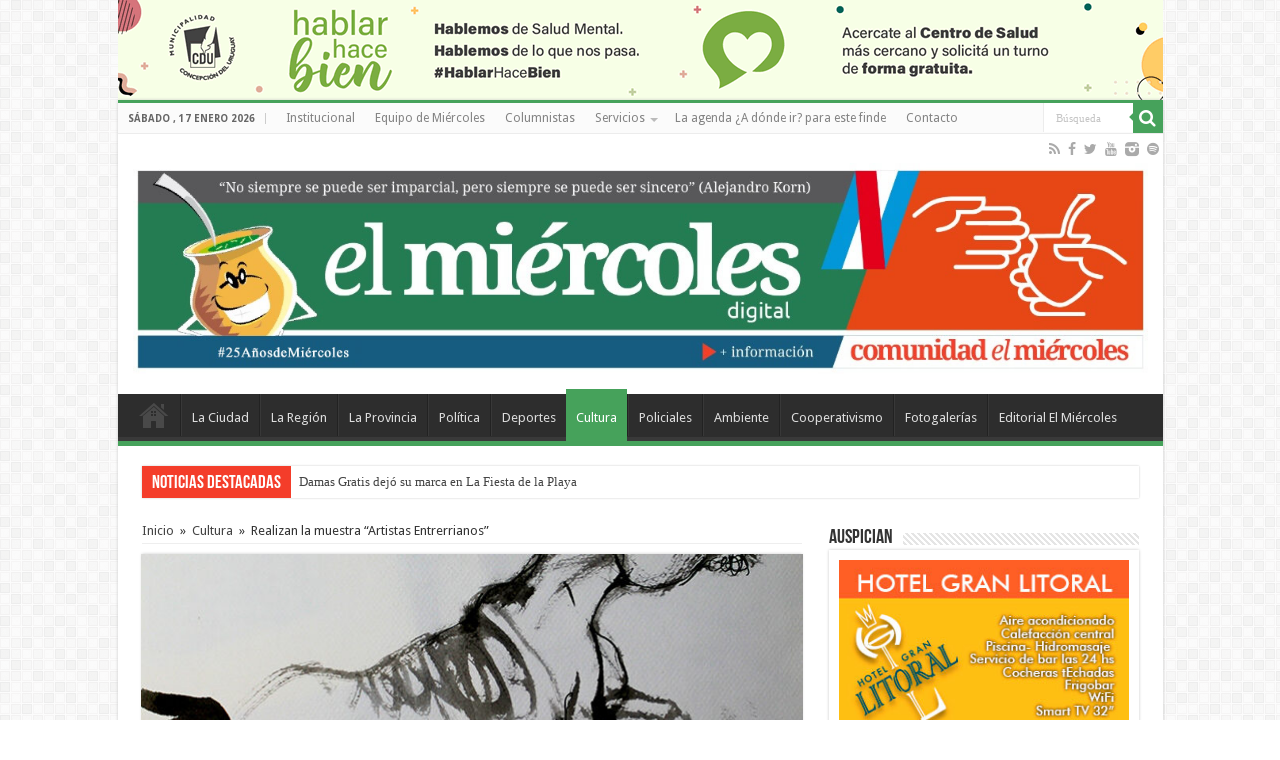

--- FILE ---
content_type: text/html; charset=UTF-8
request_url: https://www.elmiercolesdigital.com.ar/wp-admin/admin-ajax.php?postviews_id=104585&action=postviews&_=1768652489370
body_size: 13
content:
294